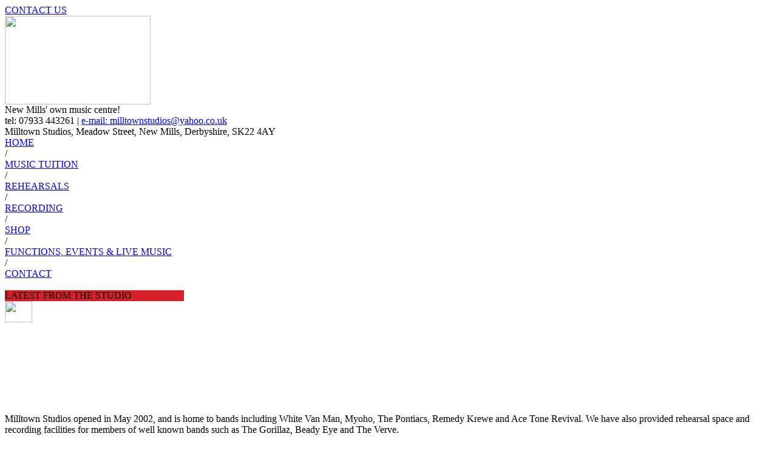

--- FILE ---
content_type: text/html; charset=UTF-8
request_url: http://milltownstudios.com/where-to-buy-mirtazapine-30mg-in-Colorado/
body_size: 3982
content:
<!DOCTYPE html PUBLIC "-//W3C//DTD XHTML 1.0 Transitional//EN" "http://www.w3.org/TR/xhtml1/DTD/xhtml1-transitional.dtd">
<html xmlns="http://www.w3.org/1999/xhtml">
<head>
<meta http-equiv="Content-Type" content="text/html; charset=utf-8" />
<title>Milltown Studios | Home</title>
<meta name="Keywords" content="milltown, studios, milltown studios, new mills studio, recording, rehearsal, rehearsal space, ace tone revival, pete salisbury, john patterson, derbyshire music studio, music, music studio, equipment hire, sound, guitar lessons, music teaching, music lessons, guitar, bass, drums, drum lessons, high peak studio, milltown music, white van man" />
<meta name="Description" content="Milltown Studios - New Mills' own music centre | tel: 07933 443261" />
<meta name="format-detection" content="telephone=no" />
<link rel="stylesheet" media="all" type="text/css" href="css/milltown_layout.css" />
<link rel="stylesheet" media="all" type="text/css" href="css/milltown_style.css" />
<link rel="stylesheet" media="all" type="text/css" href="css/milltown_effects.css" />
<link href='http://fonts.googleapis.com/css?family=PT+Sans' rel='stylesheet' type='text/css' />
<link rel="icon" type="image/png" href="http://www.milltownstudios.com/images/icon.png" />
<link rel="stylesheet" href="plugins/nivo-slider/themes/default/default.css" type="text/css" media="screen" />
<link rel="stylesheet" href="plugins/nivo-slider/nivo-slider.css" type="text/css" media="screen" />
<!--[if !IE 7]>
        <style type="text/css">
          #wrap {display:table;height:100%}
          #main-wrap {display:table;height:100%}
          #upper-content-wrap {display:table;height:100%}
          #upper-content-wrap-home {display:table;height:100%}
          #infoboxwrap {display:table;height:100%}
          #home-slider-wrap {display:table;height:100%}
        </style>
<![endif]-->
<script type="text/javascript" src="plugins/js/jquery-1.6.1.min.js"></script>
<script type="text/javascript" src="plugins/nivo-slider/jquery.nivo.slider.pack.js"></script>
<script type="text/javascript">document.write('\x3Cscript type="text/javascript" src="' + ('https:' == document.location.protocol ? 'https://' : 'http://') + 'feed.mikle.com/js/rssmikle.js">\x3C/script>');</script>
</head>
<body class="home">

<a href="contact.html" class="contact-me-box">CONTACT US</a>

<div id="wrap">
	
    <div id="header-wrap">
<div id="header"><!-- end content-header -->
        	
            <div id="logo-container">
           	<a href="index.php"><img src="images/logo_header_v5.png" width="240" height="146" border="0" /></a>	
                
        </div><!-- end logo-container -->
         	
            <div class="header-title">
            New Mills' own music centre!<span class="header-title-sub"><br />tel: 07933 443261 | <a href="mailto:milltownstudios@yahoo.co.uk" class="milltownlink_header">e-mail: milltownstudios@yahoo.co.uk</a></span><br />
            <span class="header-title-address">Milltown Studios, Meadow Street, New Mills, Derbyshire, SK22 4AY</span>
            
          </div>
            
            
            <div id="nav-container" class="menu_text">
                <a href="index.php" class="navbox" id="homenav" name="homenav">HOME</a> 
                <div class="dividerbox">/</div>
                <a href="tuition.html" class="navbox" id="tuitionnav" name="tuitionnav">MUSIC TUITION</a>  
                <div class="dividerbox">/</div>
                <a href="rehearsals.html" class="navbox" id="rehearsalsnav" name="rehearsalsnav">REHEARSALS</a>
                <div class="dividerbox">/</div>
                <a href="recording.html" class="navbox" id="recordingnav" name="recordingnav">RECORDING</a>
                <div class="dividerbox">/</div>
                <a href="shop.html" class="navbox" id="shopnav" name="shopnav">SHOP</a>
              	<div class="dividerbox">/</div>
          		<a href="functions.html" class="navbox" id="functionsnav" name="functionsnav">FUNCTIONS, EVENTS &amp; LIVE MUSIC</a>
                <div class="dividerbox">/</div>
                <a href="contact.html" class="navbox" id="contactnav" name="contactnav">CONTACT</a>
			</div><!-- end nav-container --> 
               
      	</div><!-- end header -->
      
    	
	
</div><!-- end header-wrap -->
   	   
    <div id="inner-wrap">
    
    <div id="home-slider-wrap" class="clearfix">
    <div id="slider-layover">
    
    <div class="slider-wrapper theme-default">
    <div id="slider" class="nivoSlider">
         <img src="plugins/nivo-slider/images/slider_recording.jpg" alt="" title="FULL RECORDING FACILITIES" />
         <img src="plugins/nivo-slider/images/slider_rehearsal.jpg" alt="" title="REHEARSAL ROOM HIRE" />
         <img src="plugins/nivo-slider/images/slider_tuition.jpg" alt="" title="MUSIC TUITION" />
         <img src="plugins/nivo-slider/images/slider_shop.jpg" alt="" title="INSTRUMENT AND ACCESSORY SHOP" />
         <img src="plugins/nivo-slider/images/slider_events.jpg" alt="" title="EVENTS AND LIVE MUSIC" />
        
    </div>
</div>
 
    </div>
    
    </div>
    	
   		<div id="main-wrap" class="clearfix">
   		     		  
   		  <div id="slider-bottomarrow"></div>    
   		  
   		  
   		  <div id="upper-content-wrap-home" class="clearfix" style="left: 0px; top: 0px">
   		  			      	
          
           <div id="blog-wrap" style="left: 0px; top: 0px">
           
           	<div id="blog-title-box" class="blog-title" style="width:295px; background-color:#d52027">LATEST FROM THE STUDIO</div>
           	<div id="blog-title-icon" class="blog-title">
				<img src="images/speaker_icon.png" width="45" height="35" /> </div>
           	
           	<div id="blog-content-box">
           	
           		<!-- start feedwind code -->
           		
           		<script type="text/javascript">(function() {var params = 
           		{rssmikle_url: "http://www.milltownstudios.com/blog/?feed=atom",rssmikle_frame_width: "363",
           		rssmikle_frame_height: "400",
           		frame_height_by_article: "4",
           		rssmikle_target: "_blank",
           		rssmikle_font: "Arial, Helvetica, sans-serif",rssmikle_font_size: "13",
           		rssmikle_border: "off",responsive: "off",
           		rssmikle_css_url: "",
           		text_align: "left",text_align2: "left",
           		corner: "off",scrollbar: "on",autoscroll: "off",scrolldirection: "up",scrollstep: "3",mcspeed: "20",sort: "Off",
           		rssmikle_title: "off",rssmikle_title_sentence: "",rssmikle_title_link: "",
           		rssmikle_title_bgcolor: "#993300",rssmikle_title_color: "#FFFFFF",rssmikle_title_bgimage: "",
           		rssmikle_item_bgcolor: "#ece8e9",rssmikle_item_bgimage: "",
           		rssmikle_item_title_length: "55",rssmikle_item_title_color: "#d52027",rssmikle_item_border_bottom: "on",
           		rssmikle_item_description: "on",item_link: "off",
           		rssmikle_item_description_length: "200",rssmikle_item_description_color: "#231f20",
           		rssmikle_item_date: "gl1",rssmikle_timezone: "Etc/GMT",datetime_format: "%b %e, %Y %l:%M %p",
           		item_description_style: "text+tn",
           		item_thumbnail: "full",item_thumbnail_selection: "auto",
           		article_num: "15",rssmikle_item_podcast: "off",keyword_inc: "",keyword_exc: ""};
           		feedwind_show_widget_iframe(params);})();</script>
           		
           	</div>
                
           </div>                     
           
           <div id="content-box-wrap">
           
           		<div id="content-box-header" class="home-contact-address">
           		Milltown Studios opened in May 2002, and is home to bands including White Van Man, Myoho, The Pontiacs, Remedy Krewe and Ace Tone Revival. We have also provided rehearsal space and recording facilities for members of well known bands such as The Gorillaz, Beady Eye and The Verve.</div>
           		
           		<div id="content-box">
           		
           		<span class="content_text"><p>Providing the High Peak with expert music tuition, the Milltown Studios teachers consist of John Patterson, Pete Salisbury, Samuel C Lees, Shane Lally, and Roxy Verdon. We also have a well facilitated rehearsal room and a fantastic on-site music shop providing customers
			 with "better than Internet prices", as well as a place to order instruments and accessories.</p>
 			<p style="margin-top:10px">Milltown Studios has played a massive part in organising and providing sound systems, lighting, staging, and bands for many music festivals, celebrations, and corporate events all over the country. From classical duo's in restaurants, to 12 piece function bands, Milltown Studios can provide the best in entertainment for any occasion.</p>
			<p style="margin-top:10px">Whatever your musical needs, Milltown Studios can help. Please contact us with any questions you may have.</p></span>

           		</div>
           
           </div>
            
                     
        	<div id="infobox_wrap" style="left: 0px; top: 0px">
        	
        	<div class="home-infobox" style="margin: 0px 10px 0px 0px">
        		<a href="tuition.html" class="infobox">
        		<p style="margin-top:10px"><span class="infobox_title">MUSIC TUITION</span></p>
        		<img src="images/home_thumb_4.jpg" alt="music tuition" width="196" height="146" border="0" />
          		<p style="margin-top:5px">We have a wide range of music tuition available for all levels and ages.</p></a>
   			</div> <!-- end home-infobox -->
                        
          <div class="home-infobox" style="margin: 0px 10px 0px 10px">
        		<a href="rehearsals.html" class="infobox">
          		<p style="margin-top:10px"><span class="infobox_title">REHEARSAL SPACE</span></p>
          		<img src="images/home_thumb_2.jpg" alt="rehearsals" width="196" height="146" border="0" />
          		<p style="margin-top:5px">We offer a fantastic, fully-equipped rehearsal space at just £10.00 per hour.</p></a>
      			</div> <!-- end home-infobox -->
           
            <div class="home-infobox" style="margin: 0px 10px 0px 10px">
        		<a href="recording.html" class="infobox">
          		<p style="margin-top:10px"><span class="infobox_title">RECORDING FACILITIES</span></p>
          		<img src="images/home_thumb_1.jpg" alt="recording" width="196" height="146" border="0" />
          		<p style="margin-top:5px">Recording facilities for all styles of music, as well as both on-site and mobile equipment.</p></a>
      			</div> <!-- end home-infobox -->
           
            <div class="home-infobox" style="margin: 0px 0px 0px 10px">
        		<a href="functions.html" class="infobox">
          		<p style="margin-top:10px"><span class="infobox_title">EVENTS &amp; LIVE MUSIC</span></p>
          		<img src="images/home_thumb_3.jpg" alt="functions" width="196" height="146" border="0" />
          		<p style="margin-top:5px">Everything you need to make your wedding, party, corporate event, or festival extra special.</p></a>
      			</div> <!-- end home-infobox -->
        	
        	
        	
        	
        	</div>  
       	  
       	  
       	  
       	  </div><!-- end main-content-wrap -->
      
        </div><!-- end main-wrap -->
    
    </div><!-- end inner-wrap -->

</div><!-- end wrap -->

<p id="back-top"><a href="#top"><span></span></a></p>

<div id="footerwrapper">
	
        
  <div id="footermain" style="top: 0px">
	
   	<div id="footer_content" class="footer_text_darkgrey">
    
   	  Milltown Studios ©  2017&nbsp; • &nbsp;<a href="termsandconditions.html" class="link5">Terms &amp; Conditions</a>&nbsp; • &nbsp;<a href="privacy.html" class="link5">Privacy</a>
        
    	</div><!-- end footer_content -->
        <div id="footer_logo"></div>
  		
  		<div id="footer_rss" class="footer-rss-text"><a href="http://feed.mikle.com/" target="_blank">RSS Feed Widget</a></div>

  		
    </div><!-- end footermain -->

</div><!-- end footerwrapper -->

<script type="text/javascript">

    $(window).load(function() {
        $('#slider').nivoSlider({animSpeed: 300, pauseTime: 6000,effect: 'slideInRight',pauseOnHover:false,controlNav: true,directionNav: true});
    
		
	});

// hide #back-top first
$("#back-top").hide();
	
// fade in #back-top
$(function () {
	$(window).scroll(function () {
		if ($(this).scrollTop() > 100) {
			$('#back-top').fadeIn();
		} else {
			$('#back-top').fadeOut();
		}
	});

// scroll body to 0px on click
$('#back-top a').click(function () {
	$('body,html').animate({
		scrollTop: 0
		}, 800);
		return false;
	});
});


</script>

</body>
</html>


--- FILE ---
content_type: text/html; charset=UTF-8
request_url: http://milltownstudios.com/where-to-buy-mirtazapine-30mg-in-Colorado/css/milltown_style.css
body_size: 3982
content:
<!DOCTYPE html PUBLIC "-//W3C//DTD XHTML 1.0 Transitional//EN" "http://www.w3.org/TR/xhtml1/DTD/xhtml1-transitional.dtd">
<html xmlns="http://www.w3.org/1999/xhtml">
<head>
<meta http-equiv="Content-Type" content="text/html; charset=utf-8" />
<title>Milltown Studios | Home</title>
<meta name="Keywords" content="milltown, studios, milltown studios, new mills studio, recording, rehearsal, rehearsal space, ace tone revival, pete salisbury, john patterson, derbyshire music studio, music, music studio, equipment hire, sound, guitar lessons, music teaching, music lessons, guitar, bass, drums, drum lessons, high peak studio, milltown music, white van man" />
<meta name="Description" content="Milltown Studios - New Mills' own music centre | tel: 07933 443261" />
<meta name="format-detection" content="telephone=no" />
<link rel="stylesheet" media="all" type="text/css" href="css/milltown_layout.css" />
<link rel="stylesheet" media="all" type="text/css" href="css/milltown_style.css" />
<link rel="stylesheet" media="all" type="text/css" href="css/milltown_effects.css" />
<link href='http://fonts.googleapis.com/css?family=PT+Sans' rel='stylesheet' type='text/css' />
<link rel="icon" type="image/png" href="http://www.milltownstudios.com/images/icon.png" />
<link rel="stylesheet" href="plugins/nivo-slider/themes/default/default.css" type="text/css" media="screen" />
<link rel="stylesheet" href="plugins/nivo-slider/nivo-slider.css" type="text/css" media="screen" />
<!--[if !IE 7]>
        <style type="text/css">
          #wrap {display:table;height:100%}
          #main-wrap {display:table;height:100%}
          #upper-content-wrap {display:table;height:100%}
          #upper-content-wrap-home {display:table;height:100%}
          #infoboxwrap {display:table;height:100%}
          #home-slider-wrap {display:table;height:100%}
        </style>
<![endif]-->
<script type="text/javascript" src="plugins/js/jquery-1.6.1.min.js"></script>
<script type="text/javascript" src="plugins/nivo-slider/jquery.nivo.slider.pack.js"></script>
<script type="text/javascript">document.write('\x3Cscript type="text/javascript" src="' + ('https:' == document.location.protocol ? 'https://' : 'http://') + 'feed.mikle.com/js/rssmikle.js">\x3C/script>');</script>
</head>
<body class="home">

<a href="contact.html" class="contact-me-box">CONTACT US</a>

<div id="wrap">
	
    <div id="header-wrap">
<div id="header"><!-- end content-header -->
        	
            <div id="logo-container">
           	<a href="index.php"><img src="images/logo_header_v5.png" width="240" height="146" border="0" /></a>	
                
        </div><!-- end logo-container -->
         	
            <div class="header-title">
            New Mills' own music centre!<span class="header-title-sub"><br />tel: 07933 443261 | <a href="mailto:milltownstudios@yahoo.co.uk" class="milltownlink_header">e-mail: milltownstudios@yahoo.co.uk</a></span><br />
            <span class="header-title-address">Milltown Studios, Meadow Street, New Mills, Derbyshire, SK22 4AY</span>
            
          </div>
            
            
            <div id="nav-container" class="menu_text">
                <a href="index.php" class="navbox" id="homenav" name="homenav">HOME</a> 
                <div class="dividerbox">/</div>
                <a href="tuition.html" class="navbox" id="tuitionnav" name="tuitionnav">MUSIC TUITION</a>  
                <div class="dividerbox">/</div>
                <a href="rehearsals.html" class="navbox" id="rehearsalsnav" name="rehearsalsnav">REHEARSALS</a>
                <div class="dividerbox">/</div>
                <a href="recording.html" class="navbox" id="recordingnav" name="recordingnav">RECORDING</a>
                <div class="dividerbox">/</div>
                <a href="shop.html" class="navbox" id="shopnav" name="shopnav">SHOP</a>
              	<div class="dividerbox">/</div>
          		<a href="functions.html" class="navbox" id="functionsnav" name="functionsnav">FUNCTIONS, EVENTS &amp; LIVE MUSIC</a>
                <div class="dividerbox">/</div>
                <a href="contact.html" class="navbox" id="contactnav" name="contactnav">CONTACT</a>
			</div><!-- end nav-container --> 
               
      	</div><!-- end header -->
      
    	
	
</div><!-- end header-wrap -->
   	   
    <div id="inner-wrap">
    
    <div id="home-slider-wrap" class="clearfix">
    <div id="slider-layover">
    
    <div class="slider-wrapper theme-default">
    <div id="slider" class="nivoSlider">
         <img src="plugins/nivo-slider/images/slider_recording.jpg" alt="" title="FULL RECORDING FACILITIES" />
         <img src="plugins/nivo-slider/images/slider_rehearsal.jpg" alt="" title="REHEARSAL ROOM HIRE" />
         <img src="plugins/nivo-slider/images/slider_tuition.jpg" alt="" title="MUSIC TUITION" />
         <img src="plugins/nivo-slider/images/slider_shop.jpg" alt="" title="INSTRUMENT AND ACCESSORY SHOP" />
         <img src="plugins/nivo-slider/images/slider_events.jpg" alt="" title="EVENTS AND LIVE MUSIC" />
        
    </div>
</div>
 
    </div>
    
    </div>
    	
   		<div id="main-wrap" class="clearfix">
   		     		  
   		  <div id="slider-bottomarrow"></div>    
   		  
   		  
   		  <div id="upper-content-wrap-home" class="clearfix" style="left: 0px; top: 0px">
   		  			      	
          
           <div id="blog-wrap" style="left: 0px; top: 0px">
           
           	<div id="blog-title-box" class="blog-title" style="width:295px; background-color:#d52027">LATEST FROM THE STUDIO</div>
           	<div id="blog-title-icon" class="blog-title">
				<img src="images/speaker_icon.png" width="45" height="35" /> </div>
           	
           	<div id="blog-content-box">
           	
           		<!-- start feedwind code -->
           		
           		<script type="text/javascript">(function() {var params = 
           		{rssmikle_url: "http://www.milltownstudios.com/blog/?feed=atom",rssmikle_frame_width: "363",
           		rssmikle_frame_height: "400",
           		frame_height_by_article: "4",
           		rssmikle_target: "_blank",
           		rssmikle_font: "Arial, Helvetica, sans-serif",rssmikle_font_size: "13",
           		rssmikle_border: "off",responsive: "off",
           		rssmikle_css_url: "",
           		text_align: "left",text_align2: "left",
           		corner: "off",scrollbar: "on",autoscroll: "off",scrolldirection: "up",scrollstep: "3",mcspeed: "20",sort: "Off",
           		rssmikle_title: "off",rssmikle_title_sentence: "",rssmikle_title_link: "",
           		rssmikle_title_bgcolor: "#993300",rssmikle_title_color: "#FFFFFF",rssmikle_title_bgimage: "",
           		rssmikle_item_bgcolor: "#ece8e9",rssmikle_item_bgimage: "",
           		rssmikle_item_title_length: "55",rssmikle_item_title_color: "#d52027",rssmikle_item_border_bottom: "on",
           		rssmikle_item_description: "on",item_link: "off",
           		rssmikle_item_description_length: "200",rssmikle_item_description_color: "#231f20",
           		rssmikle_item_date: "gl1",rssmikle_timezone: "Etc/GMT",datetime_format: "%b %e, %Y %l:%M %p",
           		item_description_style: "text+tn",
           		item_thumbnail: "full",item_thumbnail_selection: "auto",
           		article_num: "15",rssmikle_item_podcast: "off",keyword_inc: "",keyword_exc: ""};
           		feedwind_show_widget_iframe(params);})();</script>
           		
           	</div>
                
           </div>                     
           
           <div id="content-box-wrap">
           
           		<div id="content-box-header" class="home-contact-address">
           		Milltown Studios opened in May 2002, and is home to bands including White Van Man, Myoho, The Pontiacs, Remedy Krewe and Ace Tone Revival. We have also provided rehearsal space and recording facilities for members of well known bands such as The Gorillaz, Beady Eye and The Verve.</div>
           		
           		<div id="content-box">
           		
           		<span class="content_text"><p>Providing the High Peak with expert music tuition, the Milltown Studios teachers consist of John Patterson, Pete Salisbury, Samuel C Lees, Shane Lally, and Roxy Verdon. We also have a well facilitated rehearsal room and a fantastic on-site music shop providing customers
			 with "better than Internet prices", as well as a place to order instruments and accessories.</p>
 			<p style="margin-top:10px">Milltown Studios has played a massive part in organising and providing sound systems, lighting, staging, and bands for many music festivals, celebrations, and corporate events all over the country. From classical duo's in restaurants, to 12 piece function bands, Milltown Studios can provide the best in entertainment for any occasion.</p>
			<p style="margin-top:10px">Whatever your musical needs, Milltown Studios can help. Please contact us with any questions you may have.</p></span>

           		</div>
           
           </div>
            
                     
        	<div id="infobox_wrap" style="left: 0px; top: 0px">
        	
        	<div class="home-infobox" style="margin: 0px 10px 0px 0px">
        		<a href="tuition.html" class="infobox">
        		<p style="margin-top:10px"><span class="infobox_title">MUSIC TUITION</span></p>
        		<img src="images/home_thumb_4.jpg" alt="music tuition" width="196" height="146" border="0" />
          		<p style="margin-top:5px">We have a wide range of music tuition available for all levels and ages.</p></a>
   			</div> <!-- end home-infobox -->
                        
          <div class="home-infobox" style="margin: 0px 10px 0px 10px">
        		<a href="rehearsals.html" class="infobox">
          		<p style="margin-top:10px"><span class="infobox_title">REHEARSAL SPACE</span></p>
          		<img src="images/home_thumb_2.jpg" alt="rehearsals" width="196" height="146" border="0" />
          		<p style="margin-top:5px">We offer a fantastic, fully-equipped rehearsal space at just £10.00 per hour.</p></a>
      			</div> <!-- end home-infobox -->
           
            <div class="home-infobox" style="margin: 0px 10px 0px 10px">
        		<a href="recording.html" class="infobox">
          		<p style="margin-top:10px"><span class="infobox_title">RECORDING FACILITIES</span></p>
          		<img src="images/home_thumb_1.jpg" alt="recording" width="196" height="146" border="0" />
          		<p style="margin-top:5px">Recording facilities for all styles of music, as well as both on-site and mobile equipment.</p></a>
      			</div> <!-- end home-infobox -->
           
            <div class="home-infobox" style="margin: 0px 0px 0px 10px">
        		<a href="functions.html" class="infobox">
          		<p style="margin-top:10px"><span class="infobox_title">EVENTS &amp; LIVE MUSIC</span></p>
          		<img src="images/home_thumb_3.jpg" alt="functions" width="196" height="146" border="0" />
          		<p style="margin-top:5px">Everything you need to make your wedding, party, corporate event, or festival extra special.</p></a>
      			</div> <!-- end home-infobox -->
        	
        	
        	
        	
        	</div>  
       	  
       	  
       	  
       	  </div><!-- end main-content-wrap -->
      
        </div><!-- end main-wrap -->
    
    </div><!-- end inner-wrap -->

</div><!-- end wrap -->

<p id="back-top"><a href="#top"><span></span></a></p>

<div id="footerwrapper">
	
        
  <div id="footermain" style="top: 0px">
	
   	<div id="footer_content" class="footer_text_darkgrey">
    
   	  Milltown Studios ©  2017&nbsp; • &nbsp;<a href="termsandconditions.html" class="link5">Terms &amp; Conditions</a>&nbsp; • &nbsp;<a href="privacy.html" class="link5">Privacy</a>
        
    	</div><!-- end footer_content -->
        <div id="footer_logo"></div>
  		
  		<div id="footer_rss" class="footer-rss-text"><a href="http://feed.mikle.com/" target="_blank">RSS Feed Widget</a></div>

  		
    </div><!-- end footermain -->

</div><!-- end footerwrapper -->

<script type="text/javascript">

    $(window).load(function() {
        $('#slider').nivoSlider({animSpeed: 300, pauseTime: 6000,effect: 'slideInRight',pauseOnHover:false,controlNav: true,directionNav: true});
    
		
	});

// hide #back-top first
$("#back-top").hide();
	
// fade in #back-top
$(function () {
	$(window).scroll(function () {
		if ($(this).scrollTop() > 100) {
			$('#back-top').fadeIn();
		} else {
			$('#back-top').fadeOut();
		}
	});

// scroll body to 0px on click
$('#back-top a').click(function () {
	$('body,html').animate({
		scrollTop: 0
		}, 800);
		return false;
	});
});


</script>

</body>
</html>


--- FILE ---
content_type: text/html; charset=UTF-8
request_url: http://milltownstudios.com/where-to-buy-mirtazapine-30mg-in-Colorado/css/milltown_effects.css
body_size: 3982
content:
<!DOCTYPE html PUBLIC "-//W3C//DTD XHTML 1.0 Transitional//EN" "http://www.w3.org/TR/xhtml1/DTD/xhtml1-transitional.dtd">
<html xmlns="http://www.w3.org/1999/xhtml">
<head>
<meta http-equiv="Content-Type" content="text/html; charset=utf-8" />
<title>Milltown Studios | Home</title>
<meta name="Keywords" content="milltown, studios, milltown studios, new mills studio, recording, rehearsal, rehearsal space, ace tone revival, pete salisbury, john patterson, derbyshire music studio, music, music studio, equipment hire, sound, guitar lessons, music teaching, music lessons, guitar, bass, drums, drum lessons, high peak studio, milltown music, white van man" />
<meta name="Description" content="Milltown Studios - New Mills' own music centre | tel: 07933 443261" />
<meta name="format-detection" content="telephone=no" />
<link rel="stylesheet" media="all" type="text/css" href="css/milltown_layout.css" />
<link rel="stylesheet" media="all" type="text/css" href="css/milltown_style.css" />
<link rel="stylesheet" media="all" type="text/css" href="css/milltown_effects.css" />
<link href='http://fonts.googleapis.com/css?family=PT+Sans' rel='stylesheet' type='text/css' />
<link rel="icon" type="image/png" href="http://www.milltownstudios.com/images/icon.png" />
<link rel="stylesheet" href="plugins/nivo-slider/themes/default/default.css" type="text/css" media="screen" />
<link rel="stylesheet" href="plugins/nivo-slider/nivo-slider.css" type="text/css" media="screen" />
<!--[if !IE 7]>
        <style type="text/css">
          #wrap {display:table;height:100%}
          #main-wrap {display:table;height:100%}
          #upper-content-wrap {display:table;height:100%}
          #upper-content-wrap-home {display:table;height:100%}
          #infoboxwrap {display:table;height:100%}
          #home-slider-wrap {display:table;height:100%}
        </style>
<![endif]-->
<script type="text/javascript" src="plugins/js/jquery-1.6.1.min.js"></script>
<script type="text/javascript" src="plugins/nivo-slider/jquery.nivo.slider.pack.js"></script>
<script type="text/javascript">document.write('\x3Cscript type="text/javascript" src="' + ('https:' == document.location.protocol ? 'https://' : 'http://') + 'feed.mikle.com/js/rssmikle.js">\x3C/script>');</script>
</head>
<body class="home">

<a href="contact.html" class="contact-me-box">CONTACT US</a>

<div id="wrap">
	
    <div id="header-wrap">
<div id="header"><!-- end content-header -->
        	
            <div id="logo-container">
           	<a href="index.php"><img src="images/logo_header_v5.png" width="240" height="146" border="0" /></a>	
                
        </div><!-- end logo-container -->
         	
            <div class="header-title">
            New Mills' own music centre!<span class="header-title-sub"><br />tel: 07933 443261 | <a href="mailto:milltownstudios@yahoo.co.uk" class="milltownlink_header">e-mail: milltownstudios@yahoo.co.uk</a></span><br />
            <span class="header-title-address">Milltown Studios, Meadow Street, New Mills, Derbyshire, SK22 4AY</span>
            
          </div>
            
            
            <div id="nav-container" class="menu_text">
                <a href="index.php" class="navbox" id="homenav" name="homenav">HOME</a> 
                <div class="dividerbox">/</div>
                <a href="tuition.html" class="navbox" id="tuitionnav" name="tuitionnav">MUSIC TUITION</a>  
                <div class="dividerbox">/</div>
                <a href="rehearsals.html" class="navbox" id="rehearsalsnav" name="rehearsalsnav">REHEARSALS</a>
                <div class="dividerbox">/</div>
                <a href="recording.html" class="navbox" id="recordingnav" name="recordingnav">RECORDING</a>
                <div class="dividerbox">/</div>
                <a href="shop.html" class="navbox" id="shopnav" name="shopnav">SHOP</a>
              	<div class="dividerbox">/</div>
          		<a href="functions.html" class="navbox" id="functionsnav" name="functionsnav">FUNCTIONS, EVENTS &amp; LIVE MUSIC</a>
                <div class="dividerbox">/</div>
                <a href="contact.html" class="navbox" id="contactnav" name="contactnav">CONTACT</a>
			</div><!-- end nav-container --> 
               
      	</div><!-- end header -->
      
    	
	
</div><!-- end header-wrap -->
   	   
    <div id="inner-wrap">
    
    <div id="home-slider-wrap" class="clearfix">
    <div id="slider-layover">
    
    <div class="slider-wrapper theme-default">
    <div id="slider" class="nivoSlider">
         <img src="plugins/nivo-slider/images/slider_recording.jpg" alt="" title="FULL RECORDING FACILITIES" />
         <img src="plugins/nivo-slider/images/slider_rehearsal.jpg" alt="" title="REHEARSAL ROOM HIRE" />
         <img src="plugins/nivo-slider/images/slider_tuition.jpg" alt="" title="MUSIC TUITION" />
         <img src="plugins/nivo-slider/images/slider_shop.jpg" alt="" title="INSTRUMENT AND ACCESSORY SHOP" />
         <img src="plugins/nivo-slider/images/slider_events.jpg" alt="" title="EVENTS AND LIVE MUSIC" />
        
    </div>
</div>
 
    </div>
    
    </div>
    	
   		<div id="main-wrap" class="clearfix">
   		     		  
   		  <div id="slider-bottomarrow"></div>    
   		  
   		  
   		  <div id="upper-content-wrap-home" class="clearfix" style="left: 0px; top: 0px">
   		  			      	
          
           <div id="blog-wrap" style="left: 0px; top: 0px">
           
           	<div id="blog-title-box" class="blog-title" style="width:295px; background-color:#d52027">LATEST FROM THE STUDIO</div>
           	<div id="blog-title-icon" class="blog-title">
				<img src="images/speaker_icon.png" width="45" height="35" /> </div>
           	
           	<div id="blog-content-box">
           	
           		<!-- start feedwind code -->
           		
           		<script type="text/javascript">(function() {var params = 
           		{rssmikle_url: "http://www.milltownstudios.com/blog/?feed=atom",rssmikle_frame_width: "363",
           		rssmikle_frame_height: "400",
           		frame_height_by_article: "4",
           		rssmikle_target: "_blank",
           		rssmikle_font: "Arial, Helvetica, sans-serif",rssmikle_font_size: "13",
           		rssmikle_border: "off",responsive: "off",
           		rssmikle_css_url: "",
           		text_align: "left",text_align2: "left",
           		corner: "off",scrollbar: "on",autoscroll: "off",scrolldirection: "up",scrollstep: "3",mcspeed: "20",sort: "Off",
           		rssmikle_title: "off",rssmikle_title_sentence: "",rssmikle_title_link: "",
           		rssmikle_title_bgcolor: "#993300",rssmikle_title_color: "#FFFFFF",rssmikle_title_bgimage: "",
           		rssmikle_item_bgcolor: "#ece8e9",rssmikle_item_bgimage: "",
           		rssmikle_item_title_length: "55",rssmikle_item_title_color: "#d52027",rssmikle_item_border_bottom: "on",
           		rssmikle_item_description: "on",item_link: "off",
           		rssmikle_item_description_length: "200",rssmikle_item_description_color: "#231f20",
           		rssmikle_item_date: "gl1",rssmikle_timezone: "Etc/GMT",datetime_format: "%b %e, %Y %l:%M %p",
           		item_description_style: "text+tn",
           		item_thumbnail: "full",item_thumbnail_selection: "auto",
           		article_num: "15",rssmikle_item_podcast: "off",keyword_inc: "",keyword_exc: ""};
           		feedwind_show_widget_iframe(params);})();</script>
           		
           	</div>
                
           </div>                     
           
           <div id="content-box-wrap">
           
           		<div id="content-box-header" class="home-contact-address">
           		Milltown Studios opened in May 2002, and is home to bands including White Van Man, Myoho, The Pontiacs, Remedy Krewe and Ace Tone Revival. We have also provided rehearsal space and recording facilities for members of well known bands such as The Gorillaz, Beady Eye and The Verve.</div>
           		
           		<div id="content-box">
           		
           		<span class="content_text"><p>Providing the High Peak with expert music tuition, the Milltown Studios teachers consist of John Patterson, Pete Salisbury, Samuel C Lees, Shane Lally, and Roxy Verdon. We also have a well facilitated rehearsal room and a fantastic on-site music shop providing customers
			 with "better than Internet prices", as well as a place to order instruments and accessories.</p>
 			<p style="margin-top:10px">Milltown Studios has played a massive part in organising and providing sound systems, lighting, staging, and bands for many music festivals, celebrations, and corporate events all over the country. From classical duo's in restaurants, to 12 piece function bands, Milltown Studios can provide the best in entertainment for any occasion.</p>
			<p style="margin-top:10px">Whatever your musical needs, Milltown Studios can help. Please contact us with any questions you may have.</p></span>

           		</div>
           
           </div>
            
                     
        	<div id="infobox_wrap" style="left: 0px; top: 0px">
        	
        	<div class="home-infobox" style="margin: 0px 10px 0px 0px">
        		<a href="tuition.html" class="infobox">
        		<p style="margin-top:10px"><span class="infobox_title">MUSIC TUITION</span></p>
        		<img src="images/home_thumb_4.jpg" alt="music tuition" width="196" height="146" border="0" />
          		<p style="margin-top:5px">We have a wide range of music tuition available for all levels and ages.</p></a>
   			</div> <!-- end home-infobox -->
                        
          <div class="home-infobox" style="margin: 0px 10px 0px 10px">
        		<a href="rehearsals.html" class="infobox">
          		<p style="margin-top:10px"><span class="infobox_title">REHEARSAL SPACE</span></p>
          		<img src="images/home_thumb_2.jpg" alt="rehearsals" width="196" height="146" border="0" />
          		<p style="margin-top:5px">We offer a fantastic, fully-equipped rehearsal space at just £10.00 per hour.</p></a>
      			</div> <!-- end home-infobox -->
           
            <div class="home-infobox" style="margin: 0px 10px 0px 10px">
        		<a href="recording.html" class="infobox">
          		<p style="margin-top:10px"><span class="infobox_title">RECORDING FACILITIES</span></p>
          		<img src="images/home_thumb_1.jpg" alt="recording" width="196" height="146" border="0" />
          		<p style="margin-top:5px">Recording facilities for all styles of music, as well as both on-site and mobile equipment.</p></a>
      			</div> <!-- end home-infobox -->
           
            <div class="home-infobox" style="margin: 0px 0px 0px 10px">
        		<a href="functions.html" class="infobox">
          		<p style="margin-top:10px"><span class="infobox_title">EVENTS &amp; LIVE MUSIC</span></p>
          		<img src="images/home_thumb_3.jpg" alt="functions" width="196" height="146" border="0" />
          		<p style="margin-top:5px">Everything you need to make your wedding, party, corporate event, or festival extra special.</p></a>
      			</div> <!-- end home-infobox -->
        	
        	
        	
        	
        	</div>  
       	  
       	  
       	  
       	  </div><!-- end main-content-wrap -->
      
        </div><!-- end main-wrap -->
    
    </div><!-- end inner-wrap -->

</div><!-- end wrap -->

<p id="back-top"><a href="#top"><span></span></a></p>

<div id="footerwrapper">
	
        
  <div id="footermain" style="top: 0px">
	
   	<div id="footer_content" class="footer_text_darkgrey">
    
   	  Milltown Studios ©  2017&nbsp; • &nbsp;<a href="termsandconditions.html" class="link5">Terms &amp; Conditions</a>&nbsp; • &nbsp;<a href="privacy.html" class="link5">Privacy</a>
        
    	</div><!-- end footer_content -->
        <div id="footer_logo"></div>
  		
  		<div id="footer_rss" class="footer-rss-text"><a href="http://feed.mikle.com/" target="_blank">RSS Feed Widget</a></div>

  		
    </div><!-- end footermain -->

</div><!-- end footerwrapper -->

<script type="text/javascript">

    $(window).load(function() {
        $('#slider').nivoSlider({animSpeed: 300, pauseTime: 6000,effect: 'slideInRight',pauseOnHover:false,controlNav: true,directionNav: true});
    
		
	});

// hide #back-top first
$("#back-top").hide();
	
// fade in #back-top
$(function () {
	$(window).scroll(function () {
		if ($(this).scrollTop() > 100) {
			$('#back-top').fadeIn();
		} else {
			$('#back-top').fadeOut();
		}
	});

// scroll body to 0px on click
$('#back-top a').click(function () {
	$('body,html').animate({
		scrollTop: 0
		}, 800);
		return false;
	});
});


</script>

</body>
</html>


--- FILE ---
content_type: text/html; charset=UTF-8
request_url: http://milltownstudios.com/where-to-buy-mirtazapine-30mg-in-Colorado/plugins/nivo-slider/themes/default/default.css
body_size: 3982
content:
<!DOCTYPE html PUBLIC "-//W3C//DTD XHTML 1.0 Transitional//EN" "http://www.w3.org/TR/xhtml1/DTD/xhtml1-transitional.dtd">
<html xmlns="http://www.w3.org/1999/xhtml">
<head>
<meta http-equiv="Content-Type" content="text/html; charset=utf-8" />
<title>Milltown Studios | Home</title>
<meta name="Keywords" content="milltown, studios, milltown studios, new mills studio, recording, rehearsal, rehearsal space, ace tone revival, pete salisbury, john patterson, derbyshire music studio, music, music studio, equipment hire, sound, guitar lessons, music teaching, music lessons, guitar, bass, drums, drum lessons, high peak studio, milltown music, white van man" />
<meta name="Description" content="Milltown Studios - New Mills' own music centre | tel: 07933 443261" />
<meta name="format-detection" content="telephone=no" />
<link rel="stylesheet" media="all" type="text/css" href="css/milltown_layout.css" />
<link rel="stylesheet" media="all" type="text/css" href="css/milltown_style.css" />
<link rel="stylesheet" media="all" type="text/css" href="css/milltown_effects.css" />
<link href='http://fonts.googleapis.com/css?family=PT+Sans' rel='stylesheet' type='text/css' />
<link rel="icon" type="image/png" href="http://www.milltownstudios.com/images/icon.png" />
<link rel="stylesheet" href="plugins/nivo-slider/themes/default/default.css" type="text/css" media="screen" />
<link rel="stylesheet" href="plugins/nivo-slider/nivo-slider.css" type="text/css" media="screen" />
<!--[if !IE 7]>
        <style type="text/css">
          #wrap {display:table;height:100%}
          #main-wrap {display:table;height:100%}
          #upper-content-wrap {display:table;height:100%}
          #upper-content-wrap-home {display:table;height:100%}
          #infoboxwrap {display:table;height:100%}
          #home-slider-wrap {display:table;height:100%}
        </style>
<![endif]-->
<script type="text/javascript" src="plugins/js/jquery-1.6.1.min.js"></script>
<script type="text/javascript" src="plugins/nivo-slider/jquery.nivo.slider.pack.js"></script>
<script type="text/javascript">document.write('\x3Cscript type="text/javascript" src="' + ('https:' == document.location.protocol ? 'https://' : 'http://') + 'feed.mikle.com/js/rssmikle.js">\x3C/script>');</script>
</head>
<body class="home">

<a href="contact.html" class="contact-me-box">CONTACT US</a>

<div id="wrap">
	
    <div id="header-wrap">
<div id="header"><!-- end content-header -->
        	
            <div id="logo-container">
           	<a href="index.php"><img src="images/logo_header_v5.png" width="240" height="146" border="0" /></a>	
                
        </div><!-- end logo-container -->
         	
            <div class="header-title">
            New Mills' own music centre!<span class="header-title-sub"><br />tel: 07933 443261 | <a href="mailto:milltownstudios@yahoo.co.uk" class="milltownlink_header">e-mail: milltownstudios@yahoo.co.uk</a></span><br />
            <span class="header-title-address">Milltown Studios, Meadow Street, New Mills, Derbyshire, SK22 4AY</span>
            
          </div>
            
            
            <div id="nav-container" class="menu_text">
                <a href="index.php" class="navbox" id="homenav" name="homenav">HOME</a> 
                <div class="dividerbox">/</div>
                <a href="tuition.html" class="navbox" id="tuitionnav" name="tuitionnav">MUSIC TUITION</a>  
                <div class="dividerbox">/</div>
                <a href="rehearsals.html" class="navbox" id="rehearsalsnav" name="rehearsalsnav">REHEARSALS</a>
                <div class="dividerbox">/</div>
                <a href="recording.html" class="navbox" id="recordingnav" name="recordingnav">RECORDING</a>
                <div class="dividerbox">/</div>
                <a href="shop.html" class="navbox" id="shopnav" name="shopnav">SHOP</a>
              	<div class="dividerbox">/</div>
          		<a href="functions.html" class="navbox" id="functionsnav" name="functionsnav">FUNCTIONS, EVENTS &amp; LIVE MUSIC</a>
                <div class="dividerbox">/</div>
                <a href="contact.html" class="navbox" id="contactnav" name="contactnav">CONTACT</a>
			</div><!-- end nav-container --> 
               
      	</div><!-- end header -->
      
    	
	
</div><!-- end header-wrap -->
   	   
    <div id="inner-wrap">
    
    <div id="home-slider-wrap" class="clearfix">
    <div id="slider-layover">
    
    <div class="slider-wrapper theme-default">
    <div id="slider" class="nivoSlider">
         <img src="plugins/nivo-slider/images/slider_recording.jpg" alt="" title="FULL RECORDING FACILITIES" />
         <img src="plugins/nivo-slider/images/slider_rehearsal.jpg" alt="" title="REHEARSAL ROOM HIRE" />
         <img src="plugins/nivo-slider/images/slider_tuition.jpg" alt="" title="MUSIC TUITION" />
         <img src="plugins/nivo-slider/images/slider_shop.jpg" alt="" title="INSTRUMENT AND ACCESSORY SHOP" />
         <img src="plugins/nivo-slider/images/slider_events.jpg" alt="" title="EVENTS AND LIVE MUSIC" />
        
    </div>
</div>
 
    </div>
    
    </div>
    	
   		<div id="main-wrap" class="clearfix">
   		     		  
   		  <div id="slider-bottomarrow"></div>    
   		  
   		  
   		  <div id="upper-content-wrap-home" class="clearfix" style="left: 0px; top: 0px">
   		  			      	
          
           <div id="blog-wrap" style="left: 0px; top: 0px">
           
           	<div id="blog-title-box" class="blog-title" style="width:295px; background-color:#d52027">LATEST FROM THE STUDIO</div>
           	<div id="blog-title-icon" class="blog-title">
				<img src="images/speaker_icon.png" width="45" height="35" /> </div>
           	
           	<div id="blog-content-box">
           	
           		<!-- start feedwind code -->
           		
           		<script type="text/javascript">(function() {var params = 
           		{rssmikle_url: "http://www.milltownstudios.com/blog/?feed=atom",rssmikle_frame_width: "363",
           		rssmikle_frame_height: "400",
           		frame_height_by_article: "4",
           		rssmikle_target: "_blank",
           		rssmikle_font: "Arial, Helvetica, sans-serif",rssmikle_font_size: "13",
           		rssmikle_border: "off",responsive: "off",
           		rssmikle_css_url: "",
           		text_align: "left",text_align2: "left",
           		corner: "off",scrollbar: "on",autoscroll: "off",scrolldirection: "up",scrollstep: "3",mcspeed: "20",sort: "Off",
           		rssmikle_title: "off",rssmikle_title_sentence: "",rssmikle_title_link: "",
           		rssmikle_title_bgcolor: "#993300",rssmikle_title_color: "#FFFFFF",rssmikle_title_bgimage: "",
           		rssmikle_item_bgcolor: "#ece8e9",rssmikle_item_bgimage: "",
           		rssmikle_item_title_length: "55",rssmikle_item_title_color: "#d52027",rssmikle_item_border_bottom: "on",
           		rssmikle_item_description: "on",item_link: "off",
           		rssmikle_item_description_length: "200",rssmikle_item_description_color: "#231f20",
           		rssmikle_item_date: "gl1",rssmikle_timezone: "Etc/GMT",datetime_format: "%b %e, %Y %l:%M %p",
           		item_description_style: "text+tn",
           		item_thumbnail: "full",item_thumbnail_selection: "auto",
           		article_num: "15",rssmikle_item_podcast: "off",keyword_inc: "",keyword_exc: ""};
           		feedwind_show_widget_iframe(params);})();</script>
           		
           	</div>
                
           </div>                     
           
           <div id="content-box-wrap">
           
           		<div id="content-box-header" class="home-contact-address">
           		Milltown Studios opened in May 2002, and is home to bands including White Van Man, Myoho, The Pontiacs, Remedy Krewe and Ace Tone Revival. We have also provided rehearsal space and recording facilities for members of well known bands such as The Gorillaz, Beady Eye and The Verve.</div>
           		
           		<div id="content-box">
           		
           		<span class="content_text"><p>Providing the High Peak with expert music tuition, the Milltown Studios teachers consist of John Patterson, Pete Salisbury, Samuel C Lees, Shane Lally, and Roxy Verdon. We also have a well facilitated rehearsal room and a fantastic on-site music shop providing customers
			 with "better than Internet prices", as well as a place to order instruments and accessories.</p>
 			<p style="margin-top:10px">Milltown Studios has played a massive part in organising and providing sound systems, lighting, staging, and bands for many music festivals, celebrations, and corporate events all over the country. From classical duo's in restaurants, to 12 piece function bands, Milltown Studios can provide the best in entertainment for any occasion.</p>
			<p style="margin-top:10px">Whatever your musical needs, Milltown Studios can help. Please contact us with any questions you may have.</p></span>

           		</div>
           
           </div>
            
                     
        	<div id="infobox_wrap" style="left: 0px; top: 0px">
        	
        	<div class="home-infobox" style="margin: 0px 10px 0px 0px">
        		<a href="tuition.html" class="infobox">
        		<p style="margin-top:10px"><span class="infobox_title">MUSIC TUITION</span></p>
        		<img src="images/home_thumb_4.jpg" alt="music tuition" width="196" height="146" border="0" />
          		<p style="margin-top:5px">We have a wide range of music tuition available for all levels and ages.</p></a>
   			</div> <!-- end home-infobox -->
                        
          <div class="home-infobox" style="margin: 0px 10px 0px 10px">
        		<a href="rehearsals.html" class="infobox">
          		<p style="margin-top:10px"><span class="infobox_title">REHEARSAL SPACE</span></p>
          		<img src="images/home_thumb_2.jpg" alt="rehearsals" width="196" height="146" border="0" />
          		<p style="margin-top:5px">We offer a fantastic, fully-equipped rehearsal space at just £10.00 per hour.</p></a>
      			</div> <!-- end home-infobox -->
           
            <div class="home-infobox" style="margin: 0px 10px 0px 10px">
        		<a href="recording.html" class="infobox">
          		<p style="margin-top:10px"><span class="infobox_title">RECORDING FACILITIES</span></p>
          		<img src="images/home_thumb_1.jpg" alt="recording" width="196" height="146" border="0" />
          		<p style="margin-top:5px">Recording facilities for all styles of music, as well as both on-site and mobile equipment.</p></a>
      			</div> <!-- end home-infobox -->
           
            <div class="home-infobox" style="margin: 0px 0px 0px 10px">
        		<a href="functions.html" class="infobox">
          		<p style="margin-top:10px"><span class="infobox_title">EVENTS &amp; LIVE MUSIC</span></p>
          		<img src="images/home_thumb_3.jpg" alt="functions" width="196" height="146" border="0" />
          		<p style="margin-top:5px">Everything you need to make your wedding, party, corporate event, or festival extra special.</p></a>
      			</div> <!-- end home-infobox -->
        	
        	
        	
        	
        	</div>  
       	  
       	  
       	  
       	  </div><!-- end main-content-wrap -->
      
        </div><!-- end main-wrap -->
    
    </div><!-- end inner-wrap -->

</div><!-- end wrap -->

<p id="back-top"><a href="#top"><span></span></a></p>

<div id="footerwrapper">
	
        
  <div id="footermain" style="top: 0px">
	
   	<div id="footer_content" class="footer_text_darkgrey">
    
   	  Milltown Studios ©  2017&nbsp; • &nbsp;<a href="termsandconditions.html" class="link5">Terms &amp; Conditions</a>&nbsp; • &nbsp;<a href="privacy.html" class="link5">Privacy</a>
        
    	</div><!-- end footer_content -->
        <div id="footer_logo"></div>
  		
  		<div id="footer_rss" class="footer-rss-text"><a href="http://feed.mikle.com/" target="_blank">RSS Feed Widget</a></div>

  		
    </div><!-- end footermain -->

</div><!-- end footerwrapper -->

<script type="text/javascript">

    $(window).load(function() {
        $('#slider').nivoSlider({animSpeed: 300, pauseTime: 6000,effect: 'slideInRight',pauseOnHover:false,controlNav: true,directionNav: true});
    
		
	});

// hide #back-top first
$("#back-top").hide();
	
// fade in #back-top
$(function () {
	$(window).scroll(function () {
		if ($(this).scrollTop() > 100) {
			$('#back-top').fadeIn();
		} else {
			$('#back-top').fadeOut();
		}
	});

// scroll body to 0px on click
$('#back-top a').click(function () {
	$('body,html').animate({
		scrollTop: 0
		}, 800);
		return false;
	});
});


</script>

</body>
</html>


--- FILE ---
content_type: text/html; charset=UTF-8
request_url: http://milltownstudios.com/where-to-buy-mirtazapine-30mg-in-Colorado/plugins/js/jquery-1.6.1.min.js
body_size: 3982
content:
<!DOCTYPE html PUBLIC "-//W3C//DTD XHTML 1.0 Transitional//EN" "http://www.w3.org/TR/xhtml1/DTD/xhtml1-transitional.dtd">
<html xmlns="http://www.w3.org/1999/xhtml">
<head>
<meta http-equiv="Content-Type" content="text/html; charset=utf-8" />
<title>Milltown Studios | Home</title>
<meta name="Keywords" content="milltown, studios, milltown studios, new mills studio, recording, rehearsal, rehearsal space, ace tone revival, pete salisbury, john patterson, derbyshire music studio, music, music studio, equipment hire, sound, guitar lessons, music teaching, music lessons, guitar, bass, drums, drum lessons, high peak studio, milltown music, white van man" />
<meta name="Description" content="Milltown Studios - New Mills' own music centre | tel: 07933 443261" />
<meta name="format-detection" content="telephone=no" />
<link rel="stylesheet" media="all" type="text/css" href="css/milltown_layout.css" />
<link rel="stylesheet" media="all" type="text/css" href="css/milltown_style.css" />
<link rel="stylesheet" media="all" type="text/css" href="css/milltown_effects.css" />
<link href='http://fonts.googleapis.com/css?family=PT+Sans' rel='stylesheet' type='text/css' />
<link rel="icon" type="image/png" href="http://www.milltownstudios.com/images/icon.png" />
<link rel="stylesheet" href="plugins/nivo-slider/themes/default/default.css" type="text/css" media="screen" />
<link rel="stylesheet" href="plugins/nivo-slider/nivo-slider.css" type="text/css" media="screen" />
<!--[if !IE 7]>
        <style type="text/css">
          #wrap {display:table;height:100%}
          #main-wrap {display:table;height:100%}
          #upper-content-wrap {display:table;height:100%}
          #upper-content-wrap-home {display:table;height:100%}
          #infoboxwrap {display:table;height:100%}
          #home-slider-wrap {display:table;height:100%}
        </style>
<![endif]-->
<script type="text/javascript" src="plugins/js/jquery-1.6.1.min.js"></script>
<script type="text/javascript" src="plugins/nivo-slider/jquery.nivo.slider.pack.js"></script>
<script type="text/javascript">document.write('\x3Cscript type="text/javascript" src="' + ('https:' == document.location.protocol ? 'https://' : 'http://') + 'feed.mikle.com/js/rssmikle.js">\x3C/script>');</script>
</head>
<body class="home">

<a href="contact.html" class="contact-me-box">CONTACT US</a>

<div id="wrap">
	
    <div id="header-wrap">
<div id="header"><!-- end content-header -->
        	
            <div id="logo-container">
           	<a href="index.php"><img src="images/logo_header_v5.png" width="240" height="146" border="0" /></a>	
                
        </div><!-- end logo-container -->
         	
            <div class="header-title">
            New Mills' own music centre!<span class="header-title-sub"><br />tel: 07933 443261 | <a href="mailto:milltownstudios@yahoo.co.uk" class="milltownlink_header">e-mail: milltownstudios@yahoo.co.uk</a></span><br />
            <span class="header-title-address">Milltown Studios, Meadow Street, New Mills, Derbyshire, SK22 4AY</span>
            
          </div>
            
            
            <div id="nav-container" class="menu_text">
                <a href="index.php" class="navbox" id="homenav" name="homenav">HOME</a> 
                <div class="dividerbox">/</div>
                <a href="tuition.html" class="navbox" id="tuitionnav" name="tuitionnav">MUSIC TUITION</a>  
                <div class="dividerbox">/</div>
                <a href="rehearsals.html" class="navbox" id="rehearsalsnav" name="rehearsalsnav">REHEARSALS</a>
                <div class="dividerbox">/</div>
                <a href="recording.html" class="navbox" id="recordingnav" name="recordingnav">RECORDING</a>
                <div class="dividerbox">/</div>
                <a href="shop.html" class="navbox" id="shopnav" name="shopnav">SHOP</a>
              	<div class="dividerbox">/</div>
          		<a href="functions.html" class="navbox" id="functionsnav" name="functionsnav">FUNCTIONS, EVENTS &amp; LIVE MUSIC</a>
                <div class="dividerbox">/</div>
                <a href="contact.html" class="navbox" id="contactnav" name="contactnav">CONTACT</a>
			</div><!-- end nav-container --> 
               
      	</div><!-- end header -->
      
    	
	
</div><!-- end header-wrap -->
   	   
    <div id="inner-wrap">
    
    <div id="home-slider-wrap" class="clearfix">
    <div id="slider-layover">
    
    <div class="slider-wrapper theme-default">
    <div id="slider" class="nivoSlider">
         <img src="plugins/nivo-slider/images/slider_recording.jpg" alt="" title="FULL RECORDING FACILITIES" />
         <img src="plugins/nivo-slider/images/slider_rehearsal.jpg" alt="" title="REHEARSAL ROOM HIRE" />
         <img src="plugins/nivo-slider/images/slider_tuition.jpg" alt="" title="MUSIC TUITION" />
         <img src="plugins/nivo-slider/images/slider_shop.jpg" alt="" title="INSTRUMENT AND ACCESSORY SHOP" />
         <img src="plugins/nivo-slider/images/slider_events.jpg" alt="" title="EVENTS AND LIVE MUSIC" />
        
    </div>
</div>
 
    </div>
    
    </div>
    	
   		<div id="main-wrap" class="clearfix">
   		     		  
   		  <div id="slider-bottomarrow"></div>    
   		  
   		  
   		  <div id="upper-content-wrap-home" class="clearfix" style="left: 0px; top: 0px">
   		  			      	
          
           <div id="blog-wrap" style="left: 0px; top: 0px">
           
           	<div id="blog-title-box" class="blog-title" style="width:295px; background-color:#d52027">LATEST FROM THE STUDIO</div>
           	<div id="blog-title-icon" class="blog-title">
				<img src="images/speaker_icon.png" width="45" height="35" /> </div>
           	
           	<div id="blog-content-box">
           	
           		<!-- start feedwind code -->
           		
           		<script type="text/javascript">(function() {var params = 
           		{rssmikle_url: "http://www.milltownstudios.com/blog/?feed=atom",rssmikle_frame_width: "363",
           		rssmikle_frame_height: "400",
           		frame_height_by_article: "4",
           		rssmikle_target: "_blank",
           		rssmikle_font: "Arial, Helvetica, sans-serif",rssmikle_font_size: "13",
           		rssmikle_border: "off",responsive: "off",
           		rssmikle_css_url: "",
           		text_align: "left",text_align2: "left",
           		corner: "off",scrollbar: "on",autoscroll: "off",scrolldirection: "up",scrollstep: "3",mcspeed: "20",sort: "Off",
           		rssmikle_title: "off",rssmikle_title_sentence: "",rssmikle_title_link: "",
           		rssmikle_title_bgcolor: "#993300",rssmikle_title_color: "#FFFFFF",rssmikle_title_bgimage: "",
           		rssmikle_item_bgcolor: "#ece8e9",rssmikle_item_bgimage: "",
           		rssmikle_item_title_length: "55",rssmikle_item_title_color: "#d52027",rssmikle_item_border_bottom: "on",
           		rssmikle_item_description: "on",item_link: "off",
           		rssmikle_item_description_length: "200",rssmikle_item_description_color: "#231f20",
           		rssmikle_item_date: "gl1",rssmikle_timezone: "Etc/GMT",datetime_format: "%b %e, %Y %l:%M %p",
           		item_description_style: "text+tn",
           		item_thumbnail: "full",item_thumbnail_selection: "auto",
           		article_num: "15",rssmikle_item_podcast: "off",keyword_inc: "",keyword_exc: ""};
           		feedwind_show_widget_iframe(params);})();</script>
           		
           	</div>
                
           </div>                     
           
           <div id="content-box-wrap">
           
           		<div id="content-box-header" class="home-contact-address">
           		Milltown Studios opened in May 2002, and is home to bands including White Van Man, Myoho, The Pontiacs, Remedy Krewe and Ace Tone Revival. We have also provided rehearsal space and recording facilities for members of well known bands such as The Gorillaz, Beady Eye and The Verve.</div>
           		
           		<div id="content-box">
           		
           		<span class="content_text"><p>Providing the High Peak with expert music tuition, the Milltown Studios teachers consist of John Patterson, Pete Salisbury, Samuel C Lees, Shane Lally, and Roxy Verdon. We also have a well facilitated rehearsal room and a fantastic on-site music shop providing customers
			 with "better than Internet prices", as well as a place to order instruments and accessories.</p>
 			<p style="margin-top:10px">Milltown Studios has played a massive part in organising and providing sound systems, lighting, staging, and bands for many music festivals, celebrations, and corporate events all over the country. From classical duo's in restaurants, to 12 piece function bands, Milltown Studios can provide the best in entertainment for any occasion.</p>
			<p style="margin-top:10px">Whatever your musical needs, Milltown Studios can help. Please contact us with any questions you may have.</p></span>

           		</div>
           
           </div>
            
                     
        	<div id="infobox_wrap" style="left: 0px; top: 0px">
        	
        	<div class="home-infobox" style="margin: 0px 10px 0px 0px">
        		<a href="tuition.html" class="infobox">
        		<p style="margin-top:10px"><span class="infobox_title">MUSIC TUITION</span></p>
        		<img src="images/home_thumb_4.jpg" alt="music tuition" width="196" height="146" border="0" />
          		<p style="margin-top:5px">We have a wide range of music tuition available for all levels and ages.</p></a>
   			</div> <!-- end home-infobox -->
                        
          <div class="home-infobox" style="margin: 0px 10px 0px 10px">
        		<a href="rehearsals.html" class="infobox">
          		<p style="margin-top:10px"><span class="infobox_title">REHEARSAL SPACE</span></p>
          		<img src="images/home_thumb_2.jpg" alt="rehearsals" width="196" height="146" border="0" />
          		<p style="margin-top:5px">We offer a fantastic, fully-equipped rehearsal space at just £10.00 per hour.</p></a>
      			</div> <!-- end home-infobox -->
           
            <div class="home-infobox" style="margin: 0px 10px 0px 10px">
        		<a href="recording.html" class="infobox">
          		<p style="margin-top:10px"><span class="infobox_title">RECORDING FACILITIES</span></p>
          		<img src="images/home_thumb_1.jpg" alt="recording" width="196" height="146" border="0" />
          		<p style="margin-top:5px">Recording facilities for all styles of music, as well as both on-site and mobile equipment.</p></a>
      			</div> <!-- end home-infobox -->
           
            <div class="home-infobox" style="margin: 0px 0px 0px 10px">
        		<a href="functions.html" class="infobox">
          		<p style="margin-top:10px"><span class="infobox_title">EVENTS &amp; LIVE MUSIC</span></p>
          		<img src="images/home_thumb_3.jpg" alt="functions" width="196" height="146" border="0" />
          		<p style="margin-top:5px">Everything you need to make your wedding, party, corporate event, or festival extra special.</p></a>
      			</div> <!-- end home-infobox -->
        	
        	
        	
        	
        	</div>  
       	  
       	  
       	  
       	  </div><!-- end main-content-wrap -->
      
        </div><!-- end main-wrap -->
    
    </div><!-- end inner-wrap -->

</div><!-- end wrap -->

<p id="back-top"><a href="#top"><span></span></a></p>

<div id="footerwrapper">
	
        
  <div id="footermain" style="top: 0px">
	
   	<div id="footer_content" class="footer_text_darkgrey">
    
   	  Milltown Studios ©  2017&nbsp; • &nbsp;<a href="termsandconditions.html" class="link5">Terms &amp; Conditions</a>&nbsp; • &nbsp;<a href="privacy.html" class="link5">Privacy</a>
        
    	</div><!-- end footer_content -->
        <div id="footer_logo"></div>
  		
  		<div id="footer_rss" class="footer-rss-text"><a href="http://feed.mikle.com/" target="_blank">RSS Feed Widget</a></div>

  		
    </div><!-- end footermain -->

</div><!-- end footerwrapper -->

<script type="text/javascript">

    $(window).load(function() {
        $('#slider').nivoSlider({animSpeed: 300, pauseTime: 6000,effect: 'slideInRight',pauseOnHover:false,controlNav: true,directionNav: true});
    
		
	});

// hide #back-top first
$("#back-top").hide();
	
// fade in #back-top
$(function () {
	$(window).scroll(function () {
		if ($(this).scrollTop() > 100) {
			$('#back-top').fadeIn();
		} else {
			$('#back-top').fadeOut();
		}
	});

// scroll body to 0px on click
$('#back-top a').click(function () {
	$('body,html').animate({
		scrollTop: 0
		}, 800);
		return false;
	});
});


</script>

</body>
</html>
